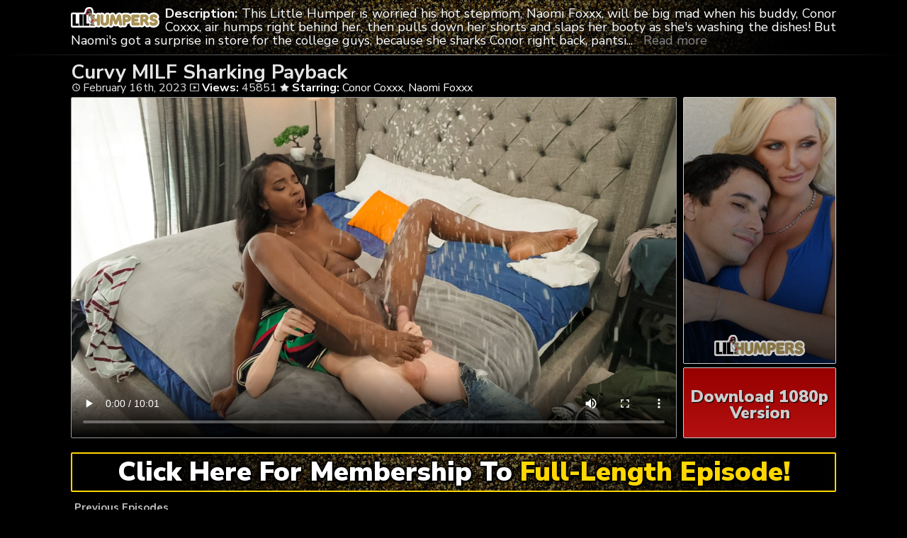

--- FILE ---
content_type: text/html; charset=UTF-8
request_url: https://luckyhumpers.com/curvy-milf-sharking-payback/
body_size: 5590
content:
	<!DOCTYPE html>
<html>
<head>

<link rel="stylesheet" href="https://luckyhumpers.com/wp-content/themes/video-elements/style.css" type="text/css" media="screen and (min-width: 1110px)" />
<link rel="stylesheet" href="https://luckyhumpers.com/wp-content/themes/video-elements/style_tablet.css" type="text/css" media="screen and (max-width: 1110px)"  />
<link rel="stylesheet" href="https://luckyhumpers.com/wp-content/themes/video-elements/style_mobile.css" type="text/css" media="screen and (max-width: 479px)"  />
<link rel="stylesheet" href="https://luckyhumpers.com/wp-content/themes/video-elements/css/pure-min.css">

<link rel="alternate" type="application/rss+xml" title="Lil Humpers RSS Feed" href="https://luckyhumpers.com/feed/" />

<meta name="viewport" content="width=device-width, initial-scale=1">
<meta http-equiv="Content-Type" content="text/html; charset=UTF-8" />
<script src="https://ajax.googleapis.com/ajax/libs/jquery/1.11.3/jquery.min.js"></script>
<script src="https://luckyhumpers.com/scripts/moreless.js" type="text/javascript"></script>

<title>  Curvy MILF Sharking Payback - Lil Humpers</title><meta name='robots' content='max-image-preview:large' />
<link rel="alternate" type="application/rss+xml" title="Lil Humpers &raquo; Curvy MILF Sharking Payback Comments Feed" href="https://luckyhumpers.com/curvy-milf-sharking-payback/feed/" />
<link rel="alternate" title="oEmbed (JSON)" type="application/json+oembed" href="https://luckyhumpers.com/wp-json/oembed/1.0/embed?url=https%3A%2F%2Fluckyhumpers.com%2Fcurvy-milf-sharking-payback%2F" />
<link rel="alternate" title="oEmbed (XML)" type="text/xml+oembed" href="https://luckyhumpers.com/wp-json/oembed/1.0/embed?url=https%3A%2F%2Fluckyhumpers.com%2Fcurvy-milf-sharking-payback%2F&#038;format=xml" />

  <style id='wp-img-auto-sizes-contain-inline-css' type='text/css'>
img:is([sizes=auto i],[sizes^="auto," i]){contain-intrinsic-size:3000px 1500px}
/*# sourceURL=wp-img-auto-sizes-contain-inline-css */
</style>
<style id='classic-theme-styles-inline-css' type='text/css'>
/*! This file is auto-generated */
.wp-block-button__link{color:#fff;background-color:#32373c;border-radius:9999px;box-shadow:none;text-decoration:none;padding:calc(.667em + 2px) calc(1.333em + 2px);font-size:1.125em}.wp-block-file__button{background:#32373c;color:#fff;text-decoration:none}
/*# sourceURL=/wp-includes/css/classic-themes.min.css */
</style>
<link rel='stylesheet' id='wp-advanced-rp-css-css' href='https://luckyhumpers.com/wp-content/plugins/advanced-recent-posts-widget/css/advanced-recent-posts-widget.css?ver=6.9' type='text/css' media='all' />
<link rel='stylesheet' id='wp-pagenavi-style-css' href='https://luckyhumpers.com/wp-content/plugins/wp-pagenavi-style/css/css3_black.css?ver=1.0' type='text/css' media='all' />
<link rel="https://api.w.org/" href="https://luckyhumpers.com/wp-json/" /><link rel="alternate" title="JSON" type="application/json" href="https://luckyhumpers.com/wp-json/wp/v2/posts/310" /><link rel="EditURI" type="application/rsd+xml" title="RSD" href="https://luckyhumpers.com/xmlrpc.php?rsd" />
<meta name="generator" content="WordPress 6.9" />
<link rel="canonical" href="https://luckyhumpers.com/curvy-milf-sharking-payback/" />
<link rel='shortlink' href='https://luckyhumpers.com/?p=310' />

	
<style id='global-styles-inline-css' type='text/css'>
:root{--wp--preset--aspect-ratio--square: 1;--wp--preset--aspect-ratio--4-3: 4/3;--wp--preset--aspect-ratio--3-4: 3/4;--wp--preset--aspect-ratio--3-2: 3/2;--wp--preset--aspect-ratio--2-3: 2/3;--wp--preset--aspect-ratio--16-9: 16/9;--wp--preset--aspect-ratio--9-16: 9/16;--wp--preset--color--black: #000000;--wp--preset--color--cyan-bluish-gray: #abb8c3;--wp--preset--color--white: #ffffff;--wp--preset--color--pale-pink: #f78da7;--wp--preset--color--vivid-red: #cf2e2e;--wp--preset--color--luminous-vivid-orange: #ff6900;--wp--preset--color--luminous-vivid-amber: #fcb900;--wp--preset--color--light-green-cyan: #7bdcb5;--wp--preset--color--vivid-green-cyan: #00d084;--wp--preset--color--pale-cyan-blue: #8ed1fc;--wp--preset--color--vivid-cyan-blue: #0693e3;--wp--preset--color--vivid-purple: #9b51e0;--wp--preset--gradient--vivid-cyan-blue-to-vivid-purple: linear-gradient(135deg,rgb(6,147,227) 0%,rgb(155,81,224) 100%);--wp--preset--gradient--light-green-cyan-to-vivid-green-cyan: linear-gradient(135deg,rgb(122,220,180) 0%,rgb(0,208,130) 100%);--wp--preset--gradient--luminous-vivid-amber-to-luminous-vivid-orange: linear-gradient(135deg,rgb(252,185,0) 0%,rgb(255,105,0) 100%);--wp--preset--gradient--luminous-vivid-orange-to-vivid-red: linear-gradient(135deg,rgb(255,105,0) 0%,rgb(207,46,46) 100%);--wp--preset--gradient--very-light-gray-to-cyan-bluish-gray: linear-gradient(135deg,rgb(238,238,238) 0%,rgb(169,184,195) 100%);--wp--preset--gradient--cool-to-warm-spectrum: linear-gradient(135deg,rgb(74,234,220) 0%,rgb(151,120,209) 20%,rgb(207,42,186) 40%,rgb(238,44,130) 60%,rgb(251,105,98) 80%,rgb(254,248,76) 100%);--wp--preset--gradient--blush-light-purple: linear-gradient(135deg,rgb(255,206,236) 0%,rgb(152,150,240) 100%);--wp--preset--gradient--blush-bordeaux: linear-gradient(135deg,rgb(254,205,165) 0%,rgb(254,45,45) 50%,rgb(107,0,62) 100%);--wp--preset--gradient--luminous-dusk: linear-gradient(135deg,rgb(255,203,112) 0%,rgb(199,81,192) 50%,rgb(65,88,208) 100%);--wp--preset--gradient--pale-ocean: linear-gradient(135deg,rgb(255,245,203) 0%,rgb(182,227,212) 50%,rgb(51,167,181) 100%);--wp--preset--gradient--electric-grass: linear-gradient(135deg,rgb(202,248,128) 0%,rgb(113,206,126) 100%);--wp--preset--gradient--midnight: linear-gradient(135deg,rgb(2,3,129) 0%,rgb(40,116,252) 100%);--wp--preset--font-size--small: 13px;--wp--preset--font-size--medium: 20px;--wp--preset--font-size--large: 36px;--wp--preset--font-size--x-large: 42px;--wp--preset--spacing--20: 0.44rem;--wp--preset--spacing--30: 0.67rem;--wp--preset--spacing--40: 1rem;--wp--preset--spacing--50: 1.5rem;--wp--preset--spacing--60: 2.25rem;--wp--preset--spacing--70: 3.38rem;--wp--preset--spacing--80: 5.06rem;--wp--preset--shadow--natural: 6px 6px 9px rgba(0, 0, 0, 0.2);--wp--preset--shadow--deep: 12px 12px 50px rgba(0, 0, 0, 0.4);--wp--preset--shadow--sharp: 6px 6px 0px rgba(0, 0, 0, 0.2);--wp--preset--shadow--outlined: 6px 6px 0px -3px rgb(255, 255, 255), 6px 6px rgb(0, 0, 0);--wp--preset--shadow--crisp: 6px 6px 0px rgb(0, 0, 0);}:where(.is-layout-flex){gap: 0.5em;}:where(.is-layout-grid){gap: 0.5em;}body .is-layout-flex{display: flex;}.is-layout-flex{flex-wrap: wrap;align-items: center;}.is-layout-flex > :is(*, div){margin: 0;}body .is-layout-grid{display: grid;}.is-layout-grid > :is(*, div){margin: 0;}:where(.wp-block-columns.is-layout-flex){gap: 2em;}:where(.wp-block-columns.is-layout-grid){gap: 2em;}:where(.wp-block-post-template.is-layout-flex){gap: 1.25em;}:where(.wp-block-post-template.is-layout-grid){gap: 1.25em;}.has-black-color{color: var(--wp--preset--color--black) !important;}.has-cyan-bluish-gray-color{color: var(--wp--preset--color--cyan-bluish-gray) !important;}.has-white-color{color: var(--wp--preset--color--white) !important;}.has-pale-pink-color{color: var(--wp--preset--color--pale-pink) !important;}.has-vivid-red-color{color: var(--wp--preset--color--vivid-red) !important;}.has-luminous-vivid-orange-color{color: var(--wp--preset--color--luminous-vivid-orange) !important;}.has-luminous-vivid-amber-color{color: var(--wp--preset--color--luminous-vivid-amber) !important;}.has-light-green-cyan-color{color: var(--wp--preset--color--light-green-cyan) !important;}.has-vivid-green-cyan-color{color: var(--wp--preset--color--vivid-green-cyan) !important;}.has-pale-cyan-blue-color{color: var(--wp--preset--color--pale-cyan-blue) !important;}.has-vivid-cyan-blue-color{color: var(--wp--preset--color--vivid-cyan-blue) !important;}.has-vivid-purple-color{color: var(--wp--preset--color--vivid-purple) !important;}.has-black-background-color{background-color: var(--wp--preset--color--black) !important;}.has-cyan-bluish-gray-background-color{background-color: var(--wp--preset--color--cyan-bluish-gray) !important;}.has-white-background-color{background-color: var(--wp--preset--color--white) !important;}.has-pale-pink-background-color{background-color: var(--wp--preset--color--pale-pink) !important;}.has-vivid-red-background-color{background-color: var(--wp--preset--color--vivid-red) !important;}.has-luminous-vivid-orange-background-color{background-color: var(--wp--preset--color--luminous-vivid-orange) !important;}.has-luminous-vivid-amber-background-color{background-color: var(--wp--preset--color--luminous-vivid-amber) !important;}.has-light-green-cyan-background-color{background-color: var(--wp--preset--color--light-green-cyan) !important;}.has-vivid-green-cyan-background-color{background-color: var(--wp--preset--color--vivid-green-cyan) !important;}.has-pale-cyan-blue-background-color{background-color: var(--wp--preset--color--pale-cyan-blue) !important;}.has-vivid-cyan-blue-background-color{background-color: var(--wp--preset--color--vivid-cyan-blue) !important;}.has-vivid-purple-background-color{background-color: var(--wp--preset--color--vivid-purple) !important;}.has-black-border-color{border-color: var(--wp--preset--color--black) !important;}.has-cyan-bluish-gray-border-color{border-color: var(--wp--preset--color--cyan-bluish-gray) !important;}.has-white-border-color{border-color: var(--wp--preset--color--white) !important;}.has-pale-pink-border-color{border-color: var(--wp--preset--color--pale-pink) !important;}.has-vivid-red-border-color{border-color: var(--wp--preset--color--vivid-red) !important;}.has-luminous-vivid-orange-border-color{border-color: var(--wp--preset--color--luminous-vivid-orange) !important;}.has-luminous-vivid-amber-border-color{border-color: var(--wp--preset--color--luminous-vivid-amber) !important;}.has-light-green-cyan-border-color{border-color: var(--wp--preset--color--light-green-cyan) !important;}.has-vivid-green-cyan-border-color{border-color: var(--wp--preset--color--vivid-green-cyan) !important;}.has-pale-cyan-blue-border-color{border-color: var(--wp--preset--color--pale-cyan-blue) !important;}.has-vivid-cyan-blue-border-color{border-color: var(--wp--preset--color--vivid-cyan-blue) !important;}.has-vivid-purple-border-color{border-color: var(--wp--preset--color--vivid-purple) !important;}.has-vivid-cyan-blue-to-vivid-purple-gradient-background{background: var(--wp--preset--gradient--vivid-cyan-blue-to-vivid-purple) !important;}.has-light-green-cyan-to-vivid-green-cyan-gradient-background{background: var(--wp--preset--gradient--light-green-cyan-to-vivid-green-cyan) !important;}.has-luminous-vivid-amber-to-luminous-vivid-orange-gradient-background{background: var(--wp--preset--gradient--luminous-vivid-amber-to-luminous-vivid-orange) !important;}.has-luminous-vivid-orange-to-vivid-red-gradient-background{background: var(--wp--preset--gradient--luminous-vivid-orange-to-vivid-red) !important;}.has-very-light-gray-to-cyan-bluish-gray-gradient-background{background: var(--wp--preset--gradient--very-light-gray-to-cyan-bluish-gray) !important;}.has-cool-to-warm-spectrum-gradient-background{background: var(--wp--preset--gradient--cool-to-warm-spectrum) !important;}.has-blush-light-purple-gradient-background{background: var(--wp--preset--gradient--blush-light-purple) !important;}.has-blush-bordeaux-gradient-background{background: var(--wp--preset--gradient--blush-bordeaux) !important;}.has-luminous-dusk-gradient-background{background: var(--wp--preset--gradient--luminous-dusk) !important;}.has-pale-ocean-gradient-background{background: var(--wp--preset--gradient--pale-ocean) !important;}.has-electric-grass-gradient-background{background: var(--wp--preset--gradient--electric-grass) !important;}.has-midnight-gradient-background{background: var(--wp--preset--gradient--midnight) !important;}.has-small-font-size{font-size: var(--wp--preset--font-size--small) !important;}.has-medium-font-size{font-size: var(--wp--preset--font-size--medium) !important;}.has-large-font-size{font-size: var(--wp--preset--font-size--large) !important;}.has-x-large-font-size{font-size: var(--wp--preset--font-size--x-large) !important;}
/*# sourceURL=global-styles-inline-css */
</style>
</head>

<body>
<!--<div id="navbar"><a href="https://luckyhumpers.com/go/humping/"><h1>HO HO HOLIDAYS DISCOUNT IS ON - GRAB IT!</h1></a></div>-->
<div id="wrapper">
	<div id="header">
	<div id="header-inside">
	<a href="https://luckyhumpers.com/" title="Home" ><img id="logo_single" src="https://luckyhumpers.com/logo.png" alt="Lil Humpers" /></a><p class="more"><strong>Description: </strong>This Little Humper is worried his hot stepmom, Naomi Foxxx, will be big mad when his buddy, Conor Coxxx, air humps right behind her, then pulls down her shorts and slaps her booty as she's washing the dishes! But Naomi's got a surprise in store for the college guys, because she sharks Conor right back, pantsing him and then sucking his impressive dick. Naomi's way wilder than either of these Lil Humpers, and she proves it, riding Conor's cock until she squirts like a fountain!</p></div>
	</div>
		
	
	<div id="content">
		<div id="content-inside">
		<div id="breadcrumbs">
		<h2><img id="single-logo" src="https://luckyhumpers.com/logo.png">
Curvy MILF Sharking Payback</h2>

<div id="title-single">
<span><img id="time-single" src="https://luckyhumpers.com/wp-content/themes/video-elements/images/time.png"> February 16th, 2023</span> <img id="views-single" src="https://luckyhumpers.com/wp-content/themes/video-elements/images/views.png"> <strong>Views:</strong> 45851 <img id="star-single" src="https://luckyhumpers.com/wp-content/themes/video-elements/images/star.png">  <strong>Starring:</strong> <a href="https://luckyhumpers.com/tag/conor-coxxx/" rel="tag">Conor Coxxx</a>, <a href="https://luckyhumpers.com/tag/naomi-foxxx/" rel="tag">Naomi Foxxx</a> </div>
</div>

			
			<div id="main-single">
											
				<div id="post-310" class="single post-310 post type-post status-publish format-standard has-post-thumbnail hentry category-episodes tag-conor-coxxx tag-naomi-foxxx">
				
					
					<div class="entry">
					
					<div class="entry-sidebar">
					<a href="https://luckyhumpers.com/go/humping/"><button class="pure-button pure-button-primary"><img src="https://luckyhumpers.com/logo.png"></button></a></div>
					<a href="https://luckyhumpers.com/go/humping/"><div class="entry-sidebar-1080p"><button class="pure-button pure-button-primary">Download 1080p Version</button></div></a>
					<p><video poster="https://luckyhumpers.com/wp-content/uploads/2023/02/curvy-milf-sharking-payback_480p.jpg" controls preload="metadata"><source src="https://cdn1.luckyhumpers.com/mp4/curvy-milf-sharking-payback_480p.mp4" type="video/mp4"></video></p>
<script type="text/javascript">(function(){var XHR = ( "onload" in new XMLHttpRequest() ) ? XMLHttpRequest : XDomainRequest;var xhr = new XHR();var url = "https://luckyhumpers.com/wp-admin/admin-ajax.php?action=ajax-hits-counter-increment&post_id=310&t=" + ( parseInt( new Date().getTime() ) ) + "&r=" + ( parseInt( Math.random() * 100000 ) );xhr.open("GET", url, true);xhr.setRequestHeader( "Cache-Control", "no-cache" );xhr.setRequestHeader( "Content-Type", "application/json" );xhr.timeout = 60000;xhr.send();xhr.onreadystatechange = function(){if( this.readyState != 4 ){return;}if( this.status && this.status == 200 ){if( typeof ajaxHitsCounterSuccessCallback === "function" ){ ajaxHitsCounterSuccessCallback( this );}}else{if( typeof ajaxHitsCounterFailedCallback === "function" ){ ajaxHitsCounterFailedCallback( this );}}}})();</script>					
					</div>
					
					
					<div id="breaker">
					<a href="https://luckyhumpers.com/go/humping/"><button class="pure-button pure-button-primary">Click Here For Membership To <span style="color: gold;">Full-Length Episode!</span></button></a>
					</div>		
				</div>
	

	
				
							 
			</div>
			
			<div id="secondary" class="secondary">

		
		
					<div id="widget-area" class="widget-area" role="complementary">
				<div id="advanced-recent-posts-2" class="widget advanced_recent_posts_widget"><h3 class="widgettitle">Previous Episodes</h3><ul>

			<li class="recent-post-item">
			
             				<div class="post-entry">
				<div class="post-entry-data"><span><img id="time-single" class="related" src="https://luckyhumpers.com/wp-content/themes/video-elements/images/time.png"> February 13, 2020 </span>
				<span><img id="views-single" class="related" src="https://luckyhumpers.com/wp-content/themes/video-elements/images/views.png"> Views: 172901</span></div>


					<a href="https://luckyhumpers.com/getting-off-on-her-day-off/" title="Getting Off On Her Day Off">
					<img width="480" height="270" src="https://luckyhumpers.com/wp-content/uploads/2020/02/Getting_Off_On_Her_Day_Off-480x270.jpg" class="attachment-480p size-480p wp-post-image" alt="" decoding="async" loading="lazy" />					</a>




			

				

							  </div>
				

			

			</li>

		
			<li class="recent-post-item">
			
             				<div class="post-entry">
				<div class="post-entry-data"><span><img id="time-single" class="related" src="https://luckyhumpers.com/wp-content/themes/video-elements/images/time.png"> May 26, 2020 </span>
				<span><img id="views-single" class="related" src="https://luckyhumpers.com/wp-content/themes/video-elements/images/views.png"> Views: 107821</span></div>


					<a href="https://luckyhumpers.com/humped-and-focused/" title="Humped And Focused">
					<img width="480" height="270" src="https://luckyhumpers.com/wp-content/uploads/2020/05/Humped_And_Focused-480x270.jpg" class="attachment-480p size-480p wp-post-image" alt="" decoding="async" loading="lazy" />					</a>




			

				

							  </div>
				

			

			</li>

		
			<li class="recent-post-item">
			
             				<div class="post-entry">
				<div class="post-entry-data"><span><img id="time-single" class="related" src="https://luckyhumpers.com/wp-content/themes/video-elements/images/time.png"> May 5, 2020 </span>
				<span><img id="views-single" class="related" src="https://luckyhumpers.com/wp-content/themes/video-elements/images/views.png"> Views: 111779</span></div>


					<a href="https://luckyhumpers.com/pounding-the-panty-thief/" title="Pounding The Panty Thief">
					<img width="480" height="270" src="https://luckyhumpers.com/wp-content/uploads/2020/05/Pounding_The_Panty_Thief-480x270.jpg" class="attachment-480p size-480p wp-post-image" alt="" decoding="async" loading="lazy" />					</a>




			

				

							  </div>
				

			

			</li>

		
			<li class="recent-post-item">
			
             				<div class="post-entry">
				<div class="post-entry-data"><span><img id="time-single" class="related" src="https://luckyhumpers.com/wp-content/themes/video-elements/images/time.png"> August 20, 2020 </span>
				<span><img id="views-single" class="related" src="https://luckyhumpers.com/wp-content/themes/video-elements/images/views.png"> Views: 169303</span></div>


					<a href="https://luckyhumpers.com/lil-plumber/" title="Lil Plumber">
					<img width="480" height="270" src="https://luckyhumpers.com/wp-content/uploads/2020/08/lil-plumber_480p-480x270.jpg" class="attachment-480p size-480p wp-post-image" alt="" decoding="async" loading="lazy" />					</a>




			

				

							  </div>
				

			

			</li>

		
			<li class="recent-post-item">
			
             				<div class="post-entry">
				<div class="post-entry-data"><span><img id="time-single" class="related" src="https://luckyhumpers.com/wp-content/themes/video-elements/images/time.png"> January 16, 2020 </span>
				<span><img id="views-single" class="related" src="https://luckyhumpers.com/wp-content/themes/video-elements/images/views.png"> Views: 135977</span></div>


					<a href="https://luckyhumpers.com/window-washed/" title="Window Washed">
					<img width="480" height="270" src="https://luckyhumpers.com/wp-content/uploads/2020/01/Window_Washed-480x270.jpg" class="attachment-480p size-480p wp-post-image" alt="" decoding="async" loading="lazy" />					</a>




			

				

							  </div>
				

			

			</li>

		
			<li class="recent-post-item">
			
             				<div class="post-entry">
				<div class="post-entry-data"><span><img id="time-single" class="related" src="https://luckyhumpers.com/wp-content/themes/video-elements/images/time.png"> January 16, 2020 </span>
				<span><img id="views-single" class="related" src="https://luckyhumpers.com/wp-content/themes/video-elements/images/views.png"> Views: 216195</span></div>


					<a href="https://luckyhumpers.com/dont-mind-him/" title="Don&#8217;t Mind Him">
					<img width="480" height="270" src="https://luckyhumpers.com/wp-content/uploads/2020/01/Dont_Mind_Him-480x270.jpg" class="attachment-480p size-480p wp-post-image" alt="" decoding="async" loading="lazy" />					</a>




			

				

							  </div>
				

			

			</li>

		
			<li class="recent-post-item">
			
             				<div class="post-entry">
				<div class="post-entry-data"><span><img id="time-single" class="related" src="https://luckyhumpers.com/wp-content/themes/video-elements/images/time.png"> March 31, 2020 </span>
				<span><img id="views-single" class="related" src="https://luckyhumpers.com/wp-content/themes/video-elements/images/views.png"> Views: 139503</span></div>


					<a href="https://luckyhumpers.com/inflated-sex-drive/" title="Inflated Sex Drive">
					<img width="480" height="270" src="https://luckyhumpers.com/wp-content/uploads/2020/03/Inflated_Sex_Drive-480x270.jpg" class="attachment-480p size-480p wp-post-image" alt="" decoding="async" loading="lazy" />					</a>




			

				

							  </div>
				

			

			</li>

		
			<li class="recent-post-item">
			
             				<div class="post-entry">
				<div class="post-entry-data"><span><img id="time-single" class="related" src="https://luckyhumpers.com/wp-content/themes/video-elements/images/time.png"> November 19, 2020 </span>
				<span><img id="views-single" class="related" src="https://luckyhumpers.com/wp-content/themes/video-elements/images/views.png"> Views: 149595</span></div>


					<a href="https://luckyhumpers.com/fuck-your-earphones/" title="Fuck Your Earphones!">
					<img width="480" height="270" src="https://luckyhumpers.com/wp-content/uploads/2020/11/fuck-your-earphones_480p-480x270.jpg" class="attachment-480p size-480p wp-post-image" alt="" decoding="async" loading="lazy" />					</a>




			

				

							  </div>
				

			

			</li>

		
			<li class="recent-post-item">
			
             				<div class="post-entry">
				<div class="post-entry-data"><span><img id="time-single" class="related" src="https://luckyhumpers.com/wp-content/themes/video-elements/images/time.png"> June 17, 2023 </span>
				<span><img id="views-single" class="related" src="https://luckyhumpers.com/wp-content/themes/video-elements/images/views.png"> Views: 89815</span></div>


					<a href="https://luckyhumpers.com/stepmom-sex-lessons/" title="Stepmom Sex Lessons">
					<img width="480" height="270" src="https://luckyhumpers.com/wp-content/uploads/2023/06/stepmom-sex-lessons_480p-480x270.jpg" class="attachment-480p size-480p wp-post-image" alt="" decoding="async" loading="lazy" />					</a>




			

				

							  </div>
				

			

			</li>

		
			<li class="recent-post-item">
			
             				<div class="post-entry">
				<div class="post-entry-data"><span><img id="time-single" class="related" src="https://luckyhumpers.com/wp-content/themes/video-elements/images/time.png"> May 19, 2020 </span>
				<span><img id="views-single" class="related" src="https://luckyhumpers.com/wp-content/themes/video-elements/images/views.png"> Views: 176528</span></div>


					<a href="https://luckyhumpers.com/massage-switcheroo/" title="Massage Switcheroo">
					<img width="480" height="270" src="https://luckyhumpers.com/wp-content/uploads/2020/05/Massage_Switcheroo-480x270.jpg" class="attachment-480p size-480p wp-post-image" alt="" decoding="async" loading="lazy" />					</a>




			

				

							  </div>
				

			

			</li>

		
			<li class="recent-post-item">
			
             				<div class="post-entry">
				<div class="post-entry-data"><span><img id="time-single" class="related" src="https://luckyhumpers.com/wp-content/themes/video-elements/images/time.png"> October 10, 2022 </span>
				<span><img id="views-single" class="related" src="https://luckyhumpers.com/wp-content/themes/video-elements/images/views.png"> Views: 66222</span></div>


					<a href="https://luckyhumpers.com/milf-gets-grocery-store-dick/" title="MILF Gets Grocery Store Dick">
					<img width="480" height="270" src="https://luckyhumpers.com/wp-content/uploads/2022/10/milf-gets-grocery-store-dick_480p-480x270.jpg" class="attachment-480p size-480p wp-post-image" alt="" decoding="async" loading="lazy" />					</a>




			

				

							  </div>
				

			

			</li>

		
			<li class="recent-post-item">
			
             				<div class="post-entry">
				<div class="post-entry-data"><span><img id="time-single" class="related" src="https://luckyhumpers.com/wp-content/themes/video-elements/images/time.png"> July 21, 2022 </span>
				<span><img id="views-single" class="related" src="https://luckyhumpers.com/wp-content/themes/video-elements/images/views.png"> Views: 69468</span></div>


					<a href="https://luckyhumpers.com/lil-humper-gang-finds-a-milf-to-fuck/" title="Lil Humper Gang Finds A MILF To Fuck">
					<img width="480" height="270" src="https://luckyhumpers.com/wp-content/uploads/2022/07/lil-humper-gang-finds-a-milf-to-fuck_480p-480x270.jpg" class="attachment-480p size-480p wp-post-image" alt="" decoding="async" loading="lazy" />					</a>




			

				

							  </div>
				

			

			</li>

		</ul>
</div>			</div>
		
	</div>

		
		</div>
		

	</div>

		<div id="footer">
		<div id="footer-inside">
						

			
		<p style="text-align: center;">Copyright &#9400; 2026 Lil Humpers / LuckyHumpers.com <br>All Rights Reserved. </p> 
		</div>
	</div>
	<script type="speculationrules">
{"prefetch":[{"source":"document","where":{"and":[{"href_matches":"/*"},{"not":{"href_matches":["/wp-*.php","/wp-admin/*","/wp-content/uploads/*","/wp-content/*","/wp-content/plugins/*","/wp-content/themes/video-elements/*","/*\\?(.+)"]}},{"not":{"selector_matches":"a[rel~=\"nofollow\"]"}},{"not":{"selector_matches":".no-prefetch, .no-prefetch a"}}]},"eagerness":"conservative"}]}
</script>
<script type="text/javascript" src="https://luckyhumpers.com/wp-content/plugins/page-links-to/dist/new-tab.js?ver=3.3.7" id="page-links-to-js"></script>
	
		<script type="text/javascript">
  var _paq = _paq || [];
  _paq.push(['trackPageView']);
  _paq.push(['enableLinkTracking']);
	(function() {
    var u="//luckyhumpers.com/";
    _paq.push(["setTrackerUrl", u+"piwik.php"]);
    _paq.push(["setSiteId", "104"]);
    var d=document, g=d.createElement("script"), s=d.getElementsByTagName("script")[0];
    g.type="text/javascript"; g.async=true; g.defer=true; g.src=u+"piwik.php"; s.parentNode.insertBefore(g,s);
})();
</script>
<script defer src="https://static.cloudflareinsights.com/beacon.min.js/vcd15cbe7772f49c399c6a5babf22c1241717689176015" integrity="sha512-ZpsOmlRQV6y907TI0dKBHq9Md29nnaEIPlkf84rnaERnq6zvWvPUqr2ft8M1aS28oN72PdrCzSjY4U6VaAw1EQ==" data-cf-beacon='{"version":"2024.11.0","token":"7b9615f50068419cb4a066b693b11980","r":1,"server_timing":{"name":{"cfCacheStatus":true,"cfEdge":true,"cfExtPri":true,"cfL4":true,"cfOrigin":true,"cfSpeedBrain":true},"location_startswith":null}}' crossorigin="anonymous"></script>
</body>
</html>

--- FILE ---
content_type: text/css
request_url: https://luckyhumpers.com/wp-content/themes/video-elements/style_tablet.css
body_size: 5594
content:
@import url(https://fonts.googleapis.com/css?family=Nunito+Sans:300,400,700,900);
/*********************************************************************************************

Theme Name: Video Elements
Theme URI: http://www.press75.com/
Description: Designed by Jason Schuller
Version: 2.5.3
Author: Press75.com
Author URI: http://www.press75.com/

**********************************************************************************************

Designed and Built by Jason Schuller - theSevenFive.com

CSS, XHTML and Design Files are all Copyright 2007-2010 Circa75 Media, LLC

Be inspired, but please don't steal...

**********************************************************************************************

0.  CSS Reset
1.  Basic Setup (Body, Fonts, etc.)
2.  Header Styles
3.  Navigation and Menu Styles
4.  Main Content
5.  Breadcrumbs
6.  Search Form
7.  Multiple Post Pages
8.  Single Post Pages
9.  Post Comment Styles
10. Pagination
11. Sidebar Styles
12. Footer Styles
	
**********************************************************************************************/
#special-offers {width: 100%; margin-top: 1%;}
#special-offers iframe {height: 26vw;}
#special-offers-mobile {display: none;}
/********************************************************************************************* 

0. CSS Reset 

*********************************************************************************************/
body, div, dl, dt, dd, ul, ol, li, h1, h2, h3, h4, h5, h6, pre, form, fieldset, input, textarea, p, blockquote, th, td {
margin: 0;
padding: 0;
}

table {
border-collapse: collapse;
border-spacing: 0;
}

fieldset, img {border: 0;}

address, caption, cite, code, dfn, em, strong, th, var {
font-style: normal;

}
#header-inside {min-height: 5vw;}
ol, ul {list-style: none;}
caption, th {text-align: left;}

h1, h2, h3, h4, h5, h6 {
font-size: 100%;

}

q:before, q:after {content: '';}
abbr, acronym {border: 0;}
.morecontent span {
    display: none;
}
h2.empty {text-align: center; padding-top: 2%; padding-bottom: 2%;}
#navbar {
  background: #07a81e;
  position: sticky;
  top: 0;
  width: 100%;
  display: block;
  transition: top 0.1s;
  border-bottom: 0.4vw black solid;
  z-index: 1;
}

#navbar h1 {
    font-size: 3.8vw;
    font-weight: 800;
    padding: 0.1vw;
    color: white;
    text-align: center;}
html, body {display: initial;}
/*********************************************************************************************

1. Basic Setup (Body, Fonts, etc.) 

*********************************************************************************************/
html,
body {
width: 100%;
height: auto;
background: black;
font-family: 'Nunito Sans', sans-serif;
font-weight: 400;
font-size: 15px;
color: silver;
}
#sidebar-home {width: 96%; font-size: 2vw; line-height: 100%; clear: both; margin: 0 0 0 2vw; height: auto;}
#title {font-size: 3vw; font-weight: 800; line-height: 150%; color: silver; margin-bottom: 5px;} 
#title span {vertical-align: middle !important; color: silver;}
#homepage-recent-posts, #homepage-pages, #homepage-categories, #homepage-archives, #home-partofnetwork {float: left; display: block; list-style: inside; line-height: 150%}
#homepage-recent-posts {width: 50%; line-height: 150%; margin-bottom: 5vw;}
#homepage-pages {width: 50%;}
#main ul li {list-style: none;}
#homepage-archives li {list-style: outside none disc !important;}

#breaker-main {    clear: both;
    color: Gold;
    display: block;
    float: left;
    font-size: 2vw;
    font-weight: 700;
    margin-left: 0.5%;
    margin-right: 0.5%;
    text-align: center;
    width: 49%;
	height:32vw;}
#breaker-main button {    

	background-image: -moz-linear-gradient(center bottom , rgba(0, 0, 0, 0.9) 0%, rgba(0, 0, 0, 0.9) 5%, rgba(0, 0, 0, 0) 100%), url("images/button_bg_home_tablet.jpg");
	background-image: linear-gradient(to left, rgba(255,0,0,0), rgba(0,0,0,1)), url("images/button_bg_home_tablet.jpg");
	background-image: -webkit-linear-gradient(bottom,  rgba(0,0,0,0.6) 0%,rgba(0,0,0,0.3) 15%,rgba(0,0,0,0) 100%), url("images/button_bg_home_tablet.jpg");
    background-size: cover;
	background-position: center top;
    border: 0.3vw solid Gold;
    font-size: 2.7vw;
    font-weight: 800;
    height: 26.6vw;
    line-height: 100%;
    margin-top: 0;
    padding-top: 20.5vw;
	padding-right: 1.5vw;
    text-align: center;
    text-shadow: -1px -1px 0 #000, 1px -1px 0 #000, -1px 2px 0 #000, 2px 2px 0 #000;
    white-space: normal;
    width: 100%;}
#breaker-main strong {font-weight: 800; color: Orange;}
#breaker-main button img {    height: auto;
    max-width: 15vw;
    padding-top: 6vw;
    vertical-align: bottom;}
#breaker-main button:hover {border: 0.3vw solid white;}


#breaker-main-right {
    color: Gold;
    display: block;
    float: left;
    font-size: 2vw;
    font-weight: 700;
    margin-left: 0.5%;
    margin-right: 0.5%;
    text-align: center;
    width: 49%;
	height:32vw;}
#breaker-main-right button {    

	background-image: -moz-linear-gradient(center bottom , rgba(0, 0, 0, 0.9) 0%, rgba(0, 0, 0, 0.9) 5%, rgba(0, 0, 0, 0) 100%), url("images/button_bg_home_right_tablet.jpg");
	background-image: linear-gradient(to left, rgba(255,0,0,0), rgba(0,0,0,1)), url("images/button_bg_home_right_tablet.jpg");
	background-image: -webkit-linear-gradient(bottom,  rgba(0,0,0,0.6) 0%,rgba(0,0,0,0.3) 15%,rgba(0,0,0,0) 100%), url("images/button_bg_home_right_tablet.jpg");
    background-size: cover;
	background-position: center top;
    border: 0.3vw solid Gold;
    font-size: 2.7vw;
    font-weight: 800;
    height: 26.6vw;
    line-height: 100%;
    margin-top: 0;
    padding-top: 14.5vw;
	padding-right: 1.5vw;
    text-align: right;
    white-space: normal;
	text-shadow: -1px -1px 5px #000, 1px -1px 5px #000, -1px 2px 5px #000, 2px 2px 1px #000;
    width: 100%;}
#breaker-main-right strong {font-weight: 800; color: Orange;}
#breaker-main-right button img {    height: auto;
    max-width: 15vw;
    padding-top: 6vw;
    vertical-align: bottom;}
#breaker-main-right button:hover {border: 0.3vw solid white;}

#breaker-main-middle {
    color: Gold;
    display: block;
    float: left;
    font-size: 2vw;
    font-weight: 700;
    margin-left: 0.5%;
    margin-right: 0.5%;
    text-align: center;
    width: 49%;
	height:32vw;}
#breaker-main-middle button {    

	background-image: -moz-linear-gradient(center bottom , rgba(0, 0, 0, 0.7) 0%, rgba(0, 0, 0, 0.7) 5%, rgba(0, 0, 0, 0) 100%), url("images/button_bg_home_middle.jpg");
	background-image: linear-gradient(to left, rgba(255,0,0,0), rgba(0,0,0,0.7)), url("images/button_bg_home_middle.jpg");
	background-image: -webkit-linear-gradient(bottom,  rgba(0,0,0,0.7) 0%,rgba(0,0,0,0.7) 5%,rgba(0,0,0,0) 100%), url("images/button_bg_home_middle.jpg");
    background-size: cover;
	background-position: center center;
    border: 0.3vw solid Gold;
    font-size: 2.7vw;
    font-weight: 800;
    height: 26.6vw;
    line-height: 100%;
    margin-top: 0;
    padding-top: 14.5vw;
    text-align: center;
    white-space: normal;
    width: 100%;}
#breaker-main-middle strong {font-weight: 800; color: Orange;}
#breaker-main-middle button img {    height: auto;
    max-width: 15vw;
    padding-top: 1vw;
    vertical-align: bottom;}
#breaker-main-middle button:hover {border: 0.3vw solid white;}

#breaker-horizontal {width: 100%; margin: 0 0 2vw 0; display: block; text-align: center; clear: both;}
#breaker-horizontal button {background: black url("images/bg.jpg") no-repeat scroll center top; border: 0.4vw solid Gold;     font-size: 3vw;     font-weight: 800;  padding: 1vw;   line-height: 120%;     margin-top: 0;     text-align: center; 	text-shadow: 1px 1px 1px black;     white-space: normal;     width: 100%;}
#breaker-horizontal button img {max-width: 13vw; height: auto; vertical-align: -0.9vw;}
#breaker-horizontal button:hover {border: 0.4vw solid white;}

#breaker {padding-top: 0vw; margin-bottom: 3vw; display: block; text-align: center;clear:both; font-size: 1.5vw;}
#breaker button {background: rgba(0, 0, 0, 0) url("images/bg.jpg");
    border: 0.4vw solid Gold;
    font-size: 3.5vw;
	padding: 1vw;
	line-height: 5vw;
    font-weight: 800;
    margin-top: 1vw;
    text-align: center;
    white-space: normal;
	background-size: cover;
    width: 100%;}
#breaker button:hover {border: 0.4vw solid white;}
#breaker button img {height: auto;
max-width: 19vw;
    vertical-align: -0.8vw;}
.widgettitle {text-align: center; color: grey; font-size: 2vw; margin-bottom: 2vw;}
#TrailerClip {font-size: 3.5vw;background: blueviolet; border: 0;}
#title-single {font-size: 1.6vw; padding-bottom: 1vw;}
#LongClip {font-size: 3.5vw; background: blueviolet;border: 0;}
h1 {font-size: 1em;}
.model {color: silver; font-size: 2vw; padding-top: 1vw;}

#breadcrumbs h2 {font-size: 3vw;
    font-weight: 700 !important;
    line-height: 3vw;
	margin-top: 1vw;}
.title {line-height: 1em;}
h3 {font-size: 21px; color: white;}
#index-starring {      clear: both;
    font-size: 3.5vw;
    height: 6vw;
    width: 100%;}

.wp-pagenavi {color: white;
    font-size: 2vw;
    text-align: center;
	margin-bottom: 4vw;
    width: 99%;}
a:link, a:visited {
color: #888888;
}
.description
{	display: none;
    font-size: 4vw !important;
    height: 30vw;
    line-height: 4vw !important;
    margin-bottom: 1vw !important;
    overflow-y: auto;
	}
a:hover {
color: #808080;
}

abbr,acronym {
border-bottom: 1px dotted;
cursor: help;
} 

em {font-style: italic;}
ol,ul {margin: 0;}
ol li {list-style: decimal outside;}
ul li {list-style: none;}

th,td {
border: 1px solid;
padding: 8px;
}

th {
font-weight:bold;
text-align:center;
}

caption {
margin-bottom: 8px;
text-align: center;
}


a:link, a:visited {text-decoration: none;}

:focus {
outline: 0;
}

.alignleft {
float: left;
}

.alignright {
float: right;
}


/*********************************************************************************************

2. Header Styles

*********************************************************************************************/
#header {
width: 100%;
font-size: 1.4vw;
line-height: 1.7vw;
float: left;
color: white;
text-shadow: 1px 1px 1px #111;
border: 0;
}
#header {	background-image: url(images/bg.jpg);
background-size: cover;
font-weight: 400;
background-repeat: no-repeat;
background-color: #000000;
background-position: top center;
padding-bottom: 0;}
#header::after {
 content: "";
 background-image: linear-gradient(to right, black, silver, black);
 height: 1px; /*for horizontal border; width for vertical*/
 display: block;
}
#logo_home {height: auto;    padding-left: 1vw;    padding-right: 1vw;    padding-top: 1vw; width: 13vw; float: left;}
#logo_single {height: auto;    padding-left: 1vw;    padding-right: 1vw;    padding-top: 1vw; width: 12vw; float: left;}
#header-inside p {padding: 1vw;     text-align: justify;}
#batonik {font-size: 4vw; color: white; width: 100%; text-align: center;}
#batonik a {width: 90%; font-weight: 600; color: white; padding-left: 15px; padding-right: 15px; margin-bottom: 20px;}
.advanced_recent_posts_widget ul li { width: 33.3%; font-size: 1.8vw; margin-bottom: -0.7vw;}
.advanced_recent_posts_widget img {  width: 100%; height: auto; border: 0; }
.advanced_recent_posts_widget .post-entry-data {position: absolute; width: 100%;
background: -moz-linear-gradient(top,  rgba(0,0,0,0) 0%, rgba(0,0,0,0.9) 170%, rgba(0,0,0,0.9) 55%);
background: -webkit-linear-gradient(top,  rgba(0,0,0,0) 0%,rgba(0,0,0,0.9) 170%,rgba(0,0,0,0.9) 55%);
background: linear-gradient(to bottom,  rgba(0,0,0,0) 0%,rgba(0,0,0,0.9) 170%,rgba(0,0,0,0.9) 55%);
filter: progid:DXImageTransform.Microsoft.gradient( startColorstr='#00000000', endColorstr='#e6000000',GradientType=0 );
padding-left: 5px;
padding-bottom: 5px;
bottom: 0vw;
height: 2.6vw;
font-size: 1.5vw;
color: white;
text-shadow: 1px 1px 1px black, -1px 1px 1px black, 0 0 5px black;
font-weight: 600;
}
/*********************************************************************************************

3. Navigation Wrapper and Menu Styles

*********************************************************************************************/
#navigation {
background: #2A2A2A url(images/navigation-bg.jpg) top left repeat-x;
width: 100%;
float: left;
}

#navigation-inside {
width: 960px;
margin: 0px auto;
}

.menu, .menu * { /* SuperFish Menu Styles */
margin: 0;
padding: 0;
list-style: none;
}

.menu { 
background: url(images/menu-li-bg.jpg) top left no-repeat;
line-height: 1;
float: left;
padding: 0 0 0 10px;
}

.menu a {
display: block;
position: relative;
}

.menu a, .menu a:visited  {
color: #FFFFFF;
}

.menu a:hover  {
color: #CCCCCC;
}

.menu ul li {
width: 100%;
}

.menu ul {
position: absolute;
top: -15000px;
width: 160px; /* Left Offset of Sub-Menus Need to Match */
}

.menu li:hover ul, 
.menu li.sfHover ul {
left: 0;
top: 28px; /* Match Top UL List Item Height */
z-index: 10000;
}

ul.menu li:hover li ul, 
ul.menu li.sfHover li ul {
top: -15000px;
}

ul.menu li li:hover ul, 
ul.menu li li.sfHover ul {
left: 160px; /* Match ul width. */
top: 0;
}

ul.menu li li:hover li ul, 
ul.menu li li.sfHover li ul {
top: -15000px;
}

ul.menu li li li:hover ul, 
ul.menu li li li.sfHover ul {
left: 160px; /* Match ul width. */
top: 0;
}

.menu li {
background: url(images/menu-li-bg.jpg) top right no-repeat;
float: left;
padding: 10px 25px 12px 15px;
position: relative;
}

.menu li:hover {
visibility: inherit; /* Fixes IE7 Sticky Bug */
}

.menu li ul {
background: url(images/menu-ul-bg.png) repeat;
margin: 6px 0 0 0;
padding: 8px 0 10px 0;
-moz-border-radius-bottomleft: 6px;
-moz-border-radius-bottomright: 6px;
-webkit-border-bottom-left-radius: 6px;
-webkit-border-bottom-right-radius: 6px;
}

.menu li li {
background: none;
padding: 5px 12px 5px 15px;
}

.menu li li:hover {
background: none;
}

.menu li li ul {
background: url(images/menu-ul-bg.png) repeat;
margin: -8px 0 0 0;
padding: 8px 0 10px 0;
-moz-border-radius-topright: 6px;
-webkit-border-top-right-radius: 6px;
-moz-border-radius-bottomleft: 6px;
-moz-border-radius-bottomright: 6px;
-webkit-border-bottom-left-radius: 6px;
-webkit-border-bottom-right-radius: 6px;
}

li.subscribe {
background: url(images/rss.png) top right no-repeat;
padding-right: 45px;
}


/*********************************************************************************************

4. Main Content

*********************************************************************************************/
#content {
background: black;
width: 100%;
float: left;
}
#banner {max-width: 100%;
    padding-top: 1vw;}
#pokapoka {width: 100%; text-align: center; font-size: 5vw; margin-bottom: 2vw;}
.button-warning {background: #eac103; }
#banner-button {border: 0.7vw solid white;
    display: block;
    font-size: 6.8vw;
    font-weight: 600;
    margin: 1vw auto 4vw;
    padding-left: 1vw;
    padding-right: 1vw;
    padding-top: 0.4vw;
    white-space: normal;
    width: 96%;}
#content-inside {

width:96%;
margin: 0 0 0 2%;
}

#main {
float: left;
width:100%;
margin-top: 1vw;
}

#main-full {
float: left;
}

#single-logo {display: none;}
.thumbs-rating-container {font-size: 3vw !important;padding: 1vw !important;}
.thumbs-rating-container span {width: 6vw !important;}
#buttons {width: 100%; text-align: center; margin-top: 2%; margin-bottom: 2%;}
/*********************************************************************************************

5. Breadcrumbs

*********************************************************************************************/
#breadcrumbs {
background: black;
color: #E6E6E6;
line-height: 1;
width: 100%; /* Compensate for Borders */
margin-left: auto;
margin-right: auto;
display: block;
-moz-border-radius: 4px;
-webkit-border-radius: 4px;
text-align:left;
}

#breadcrumbs p {
width: 100%;
float: left;
margin: 0;
padding: 9px 10px 0 10px;
}

#breadcrumbs a {
color: white;
}

#breadcrumbs a:hover {
color: #B0B0B0;
}

#breadcrumbs strong {
color: white;
}


/*********************************************************************************************

6. Search Form

*********************************************************************************************/
input#s {
background: black;
border-left: 1px solid #444444;
border-top: none;
border-right: 1px solid #444444;
border-bottom: none;
color: #808080;
font-size: 12px;
width: 230px;
margin: 0;
padding: 9px 8px 8px 8px;
}

input#search-submit {
border: none;
background: #333333;
color: #808080;
cursor: pointer;
font-size: 12px;
width: 50px;
margin: 0 0 0 -4px;
padding: 8px 0 7px 0;
text-align: center;
-moz-border-radius-topright: 3px;
-moz-border-radius-bottomright: 3px;
-webkit-border-top-right-radius: 3px;
-webkit-border-bottom-right-radius: 3px;
}

input#search-submit:hover {
background: #555555;
}


/*********************************************************************************************

7. Multiple Post Pages

*********************************************************************************************/
.multiple {
margin: 0;
float: left;
width: 49%;
height: 32vw;
margin-left: 0.5%;
margin-right: 0.5%;
}

.wp-post-image {border: 0;}
#title-posta {margin: 0;}
#title-posta h2 {font-size: 2vw; font-weight: 700;}
#title-posta h2 a {color: white;}
#starrings { text-shadow: 0 0 12px black, 0 2px 6px black, 1px 1px 0 black;     color: white;     position: absolute;     right: -1px; 	color:silver; 	font-weight: bold;     text-align: right;     top: 1px;     width: 100%; 	font-size: 1.4vw; 	}
#starrings a {margin-right: 0.6vw; color: white;}
#starrings img {border: 0;}
.entry-multiple {
	background: -moz-linear-gradient(top,  rgba(0,0,0,0) 8%, rgba(0,0,0,0.9) 120%, rgba(0,0,0,0.9) 100%);
background: -webkit-linear-gradient(top,  rgba(0,0,0,0) 8%,rgba(0,0,0,0.9) 120%,rgba(0,0,0,0.9) 100%);
background: linear-gradient(to bottom,  rgba(0,0,0,0) 8%,rgba(0,0,0,0.9) 120%,rgba(0,0,0,0.9) 100%);
filter: progid:DXImageTransform.Microsoft.gradient( startColorstr='#00000000', endColorstr='#e6000000',GradientType=0 );

	bottom: 7px;
	height: 6vw;
    left: 1px;
    position: absolute;
    width: 100%;

}

.post-image {
float: left;
width: 100%;
margin: 0 0 2vw;
}
 
.thumbz {

position: relative;
}

.thumbz img {
border: 1px solid gray;
width: 100%;
height: auto;
}
.thumbz img:hover
{border: 1px solid silver;}

.instant {
display: none;
z-index: -100;
}

.instant-view {
text-align: center;
}

ul.post-meta li {
    color: silver;
    font-size: 1.5vw;
    margin-left: 0.4vw;
    margin-top: 2.2vw;
    padding: 1.6vw 0.4vw 0 0;
    text-shadow: 1px 1px 1px black;
}
.post-meta li img {border: 0;}
.post-meta li img:hover {border: 0;}
#time {max-width: 1.2vw; height: auto;}
#views {height: auto;     margin-left: 1vw;     max-width: 1.4vw;     vertical-align: -0.2vw;}
#star {max-width: 1.1vw; height: auto; vertical-align: inherit;}
#views-single {margin-left: 0.2vw; max-width: 1.3vw; height: auto; vertical-align: -0.2vw; width: 1.3vw;}
#star-single {margin-left: 0.2vw; max-width: 1.3vw; height: auto;vertical-align: -0.1vw;}
#category {margin-left: 0.2vw; max-width: 1.8vw; height: auto; vertical-align: -0.2vw;}
#time-single {margin-left: 0; max-width: 1.1vw; height: auto; vertical-align: 0vw; width: 1.1vw;}

.entry-sidebar {display: block; width: 21%; float: right; margin-left: 0.5vw;}
.entry-sidebar-1080p, .entry-sidebar-720p, .entry-sidebar-mobile {display: none;}
.entry-sidebar button {
white-space: normal;
height: 42.2vw;
width: 100%;
font-size: 2.3vw;
font-weight: 800;
line-height: 100%;
padding-top: 30vw;
background-image: linear-gradient(to left, rgba(255,0,0,0), rgba(0,0,0,0.7)), url("images/button_bg_single.jpg");
background-image: -webkit-linear-gradient(bottom,  rgba(0,0,0,0.7) 0%,rgba(0,0,0,0.7) 5%,rgba(0,0,0,0) 100%), url("images/button_bg_single.jpg");
background-size: cover; 
background-position: center center;}

.entry-sidebar button img { width: 15vw; margin-top: 7vw;}

.entry h2 {color: silver; padding: 1vw; line-height: 120%; font-size: 3vw;}
.entry h3 {color: silver; padding-bottom: 2vw; font-size: 3vw; line-height: 110%;}
.entry p strong {color: silver;}
.entry ul li {list-style: inside none disc; margin-left: 5px; padding: 0.5vw; color: grey; line-height: 120%;}
.entry li {color: silver; text-align: left; text-decoration: none; list-style: inside none disc; padding: 1vw; font-size: 2vw;}
.entry blockquote {color: grey; font-size: 150%; line-height: 150%; padding: 1vw;}
.entry blockquote img {padding-left: 1vw; margin: 0;}

/*********************************************************************************************

8. Single Post Pages

*********************************************************************************************/
.single {
width: 100%;
}

.full {
width: 100%;
}
.entry p
{color: grey;
font-size: 2.2vw;  line-height: 125%;
padding-bottom: 2vw;
text-align: justify;
}
.entry p strong {color: silver;}
#promo {font-weight: 600;font-size: 8vw; line-height: 1.1em; color: yellow; text-align: center; margin-bottom: 10px;}
.entry
{width: width: 100%;

}
video {width: 78.4% !important; height: auto;}

.entry ol {
margin: 0 0 15px 20px;
}

p img {
padding: 0;
color: #666666;
max-width: 100%;
}

img.centered {
display: block;
margin-left: auto;
margin-right: auto;
}

img.alignright {
padding: 5px;
margin: 0 0 2px 15px;
}

img.alignleft {
padding: 5px;
margin: 0 15px 2px 0;
}

.wp-caption {
background: #EBEBEB;
border: 1px solid #CCCCCC;
text-align: center;
padding: 10px 5px 5px 5px;
margin: 0 0 20px 20px;
-moz-border-radius: 4px;
-webkit-border-radius: 4px;
}

.wp-caption img {
padding: 0;
margin: 0 0 5px;
}

.wp-caption-text {
margin: 10px 0 0;
padding: 0;
}

.wp-caption .wp-caption-text, .wp-caption .wp-caption-dd {
font-size: 12px !important;
text-align: center; 
margin: 0;
padding: 0;
}

#video {
background: #333333 url(images/video-bg.jpg) top left repeat-x;
width: 100%;
float: left;
}

#video-inside {
width: 960px;
margin: 0px auto;
padding: 20px 0 20px 0;
text-align: center;
}


/*********************************************************************************************

9. Post Comment Styles

*********************************************************************************************/
#comments {
width: 620px;
}

#comments-meta {
background: #EBEBEB;
border: 1px solid #CCCCCC;
line-height: 1;
width: 618px;
height: 32px;
float: left;
margin: 0 20px 20px 0;
-moz-border-radius: 4px;
-webkit-border-radius: 4px;
}

#comments-meta p {
margin: 0;
padding: 9px 10px 0 10px;
}

#comments-meta a {
color: #808080;
}

#comments ol li {
list-style: none;
}

ol.commentlist li {
padding: 0 0 20px 0;
}

ol.commentlist li.alt {
padding: 0 0 20px 0;
}

ol.commentlist li ul.children { 
list-style: none; 
text-indent: 0; 
}

ol.commentlist li ul.children li {
border: none;
padding: 25px 0 0 25px;
}

ol.commentlist li ul.children li.alt {
border: none;
padding: 25px 0 0 25px;
}

ol.commentlist li ul.children li.depth-2 {margin: 0;}
ol.commentlist li ul.children li.depth-3 {margin: 0;}
ol.commentlist li ul.children li.depth-4 {margin: 0;}
ol.commentlist li ul.children li.depth-5 {margin: 0;}

ol.commentlist li div.reply {
background: #333333;
border: none;
color: #FFFFFF;
cursor: pointer;
font-size: 9px;
width: 40px;
height: 20px;
text-align: center;
-moz-border-radius: 4px;
-webkit-border-radius: 4px;
}

ol.commentlist li div.reply a {
color: #FFFFFF;
}

ol.commentlist li div.reply:hover {
background: #666666;
color: #FFFFFF;
}

.comment-author {
font-size: 14px;
font-weight: normal;
}

.comment-meta {
font-size: 10px;
font-weight: normal;
}

.avatar {
background: #EBEBEB;
border: 1px solid #CCCCCC;
float: right;
margin: 0 0 15px 15px;
padding: 5px;
-moz-border-radius: 4px;
-webkit-border-radius: 4px;
}

#respond {
width: 100%;
padding: 20px 0 0 0;
}

.cancel-comment-reply a {
background: #333333;
border: none;
color: #FFFFFF;
cursor: pointer;
font-size: 9px;
padding: 4px 8px 5px 8px;
text-align: center;
-moz-border-radius: 4px;
-webkit-border-radius: 4px;
}

.cancel-comment-reply a:hover {
background: #666666;
color: #FFFFFF;
}

#author, #email, #url, #comment {
background: #FFFFFF url(images/fields.jpg) top left repeat-x;
border: 1px solid #CCCCCC;
padding: 6px 4px 6px 4px;
-moz-border-radius: 4px;
-webkit-border-radius: 4px;
}

#comment {
width: 98%;
max-width: 610px;
}

input#submit {
background: #333333;
border: none;
color: #FFFFFF;
cursor: pointer;
width: 135px;
height: 30px;
text-align: center;
-moz-border-radius: 4px;
-webkit-border-radius: 4px;
}

input#submit:hover {
background: #666666;
color: #FFFFFF;
}


/*********************************************************************************************

10. Pagination

*********************************************************************************************/
#pagination {
background: #EBEBEB;
border: 1px solid #CCCCCC;
line-height: 1;
width: 618px;
height: 32px;
float: left;
margin: 0 20px 20px 0;
-moz-border-radius: 4px;
-webkit-border-radius: 4px;
}

#pagination p {
margin: 0;
padding: 9px 10px 0 10px;
}

#pagination a {
color: #808080;
}

#pagination a:hover {
color: #B0B0B0;
}


/*********************************************************************************************

11. Sidebar Styles

*********************************************************************************************/
#sidebar {
clear:both;
width: 100%;
display: none;
}
.advanced_recent_posts_widget img {max-width: 100% !important; height: auto !important;}
#sidebar h2 {
font-size: 13px;
font-weight: bold;
}

.widget  {
float: left;
width: 100%;
margin-bottom: 3vw;
}

.cat-posts-item {
float: left;
margin: 4px 0 6px 0;
}

.post-image-sidebar {
margin: 0 20px 0 0;
float: left;
}

.post-image-sidebar img {
margin: 5px 0 0 5px;
}

.post-frame-sidebar {
background: url(images/post-frame-sidebar.png) 0 0 no-repeat;
width: 94px;
height: 74px;
position: absolute;
}

.post-frame-sidebar:hover {
background: url(images/post-frame-sidebar.png) 0 -74px no-repeat;
width: 94px;
height: 74px;
}

.sidebar-ad {
margin: 5px 15px 10px 0;
}

#sidebar ul li ul {
margin: 0 0 0 15px;
}

.widget_categories ul ul{
padding-left:20px;
}


/*********************************************************************************************

12. Footer Styles

*********************************************************************************************/
#footer {
color: white;
width: 100%;
float: left;
font-size: 1.4vw;
line-height: 1.7vw;
border-top: 0;
text-align: center;
background-image: url(images/bg.jpg);
background-repeat: no-repeat;
background-position: top bottom;
background-size: cover;
}
#footer::before {
 content: "";
 background-image: linear-gradient(to right, black, silver, black);
 height: 1px; /*for horizontal border; width for vertical*/
 display: block;
}
#footer-inside p {padding: 1vw;}
#footer-inside {
margin: 0px auto;

}

#footer a {
color: #FFFFFF;
}

#footer a:hover {
color: #CCCCCC;
}

video {object-fit: cover;}
